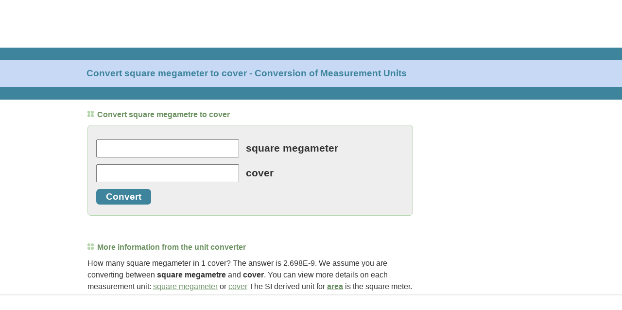

--- FILE ---
content_type: text/html; charset=UTF-8
request_url: https://www.convertunits.com/from/square+megameter/to/cover
body_size: 15706
content:
<!DOCTYPE html>
<html lang="en">
<head><title>Convert square megameter to cover - Conversion of Measurement Units</title>
<meta http-equiv="content-type" content="text/html; charset=utf-8" />
<meta name="HandheldFriendly" content="true" />
<meta name="viewport" content="width=device-width,initial-scale=1,maximum-scale=1" />
<meta name="title" content="Convert square megameter to cover - Conversion of Measurement Units" />
<meta name="description" content="Do a quick conversion: 1 square megameters = 370644922.16457 cover using the online calculator for metric conversions. Check the chart for more details." />
<style>*{-moz-box-sizing:border-box;-webkit-box-sizing:border-box;-ms-box-sizing:border-box;box-sizing:border-box;-webkit-font-smoothing:antialiased;-moz-osx-font-smoothing:grayscale}body{padding:0;margin:0;font-family:"Roboto",Arial,sans-serif;color:#333}.leftcontent{width:0;background:#FFF;border:none;text-align:left}.left_news{position:relative;margin:0;width:0;background:#FFF}#div-gpt-ad-1494035372037-0{width:0;height:0}#div-gpt-ad-1615399057539-0{width:0;height:0}#div-gpt-ad-1494035372037-1{width:0;height:0}#div-gpt-ad-1504043810557-0{width:0;height:0}#div-gpt-ad-1494035372037-2{width:320px;height:50px}#div-gpt-ad-1512521286114-0{width:100%;height:53px;padding-top:5px;background-color:#ECECEC;box-sizing:border-box;position:fixed;z-index:9999;left:0;bottom:0}#div-gpt-ad-1593122338356-0,#div-gpt-ad-1600278100892-0{margin:auto;text-align:center}#EchoTopic{background:#FFF;margin-top:20px;line-height:1.4em}#EchoTopic p{font-size:1em;line-height:1.5em;color:#333;margin:10px}#rightcontent{width:0;height:0;background:#FFF}#rightcontent>div{margin:auto}#leaderboard{height:0;margin:0;padding:0;text-align:left;border:none}#toplead{width:320px;height:50px;margin:auto}.footer{position:relative;margin:50px 20px 200px 20px;text-align:center;line-height:2.4em;color:#7DB26E}a{color:#699065;text-decoration:underline}a:hover{color:#999;text-decoration:none}#footer a{color:#699065;text-decoration:none}#footer a:hover{color:#999;text-decoration:underline}.right_title{font-size:0.8em;font-weight:700;text-decoration:none;color:#3F849D}.title_grn{font-size:0.9em;font-weight:600;color:#6C9261}.title_grn:before{content:'';display:inline-block;width:1px;height:1px;margin-right:7px;border:dotted 6px #B7D7AF}h1,h2{font-size:1em}h1.oneline{margin:10px;font-size:1.2em;color:#3F849D}h1.twolines{margin:10px;font-size:1.05em;color:#3F849D}h2.title_grn{margin:10px;font-size:1em}blockquote{padding:10px 10px 15px;background:#E5ECF7;border-left:2px solid #C7D9F5;font-style:italic;color:#3F849D;letter-spacing:.1em}.tablebox{border:solid 1px #699065}td.letter{width:25px;height:20px;text-align:center}td.letter:hover{background-color:#C7D9F5}.letter:link,.letter:visited,.letter:hover{color:#699065;text-decoration:none}#ftin{padding-left:5px}#ac-lre-player-ph{width:100%}ul.related{list-style:none;margin:0;padding:0;font-size:1.1em}ul.related li{margin:0;padding:10px 30px 10px 12px;border-top:solid 1px #DDD;background-color:#F1F7FF;-webkit-tap-highlight-color:rgba(245,126,8,0.1)}ul.related li:after{position:absolute;right:15px;font-size:1em;color:#CCC;content:"\276f"}ul.related li a{text-decoration:none;font-weight:600}.unitform{font-size:1.3em;border:solid 1px #B7D7AF;border-radius:7px;background-color:#EEEEEE;margin:0 10px 0 10px;padding:0 10px 0 10px}.unitinput{font-size:1.1em;width:98%;padding:3px 7px 3px 7px}.unitbutton{padding:5px 20px 5px 20px;border:none;border-radius:7px;background-color:#3F849D;color:#FFF;font-weight:600;font-size:1em;cursor:pointer;margin-bottom:15px}.heading{background-color:#EEEEEE;border-top:solid 1px #B7D7AF;padding:11px;margin:0}@media only screen and (min-width:748px){#leaderboard{height:90px}#toplead{width:728px;height:90px;position:absolute;left:0px;top:0px}#banner{height:107px;margin-top:8px;margin-bottom:1px;background-color:#C7D9F5;border-top:solid 26px #3F849D;border-bottom:solid 26px #3F849D}h1.oneline{position:absolute;left:10px;margin:0;top:140px}h1.twolines{position:absolute;left:10px;margin:0;top:132px}.title_grn{font-size:1em}h2.title_grn{margin:10px 0 10px 0}#EchoTopic{margin-left:10px;margin-right:10px}#EchoTopic p{margin:10px 0 10px 0}#div-gpt-ad-1494035372037-2{width:728px;height:90px}#div-gpt-ad-1512521286114-0{height:115px;padding-top:10px;padding-left:10px;background-color:#FFF;border-top:solid 3px #EEE}#div-gpt-ad-1593122338356-0,#div-gpt-ad-1600278100892-0{margin-left:0;text-align:left}ul.related li{border:none;background:none;padding:1px 0}ul.related li:after{content:none}ul.related li a{text-decoration:underline;font-weight:400;font-size:0.9em}.unitform{margin:0 10px 0 0}.unitinput{width:auto}.unitbutton{font-size:0.9em}.heading{background:none;border:none;padding:10px 0;color:#699065;font-size:1em}.heading:before{content:'';display:inline-block;width:1px;height:1px;margin-right:7px;border:dotted 6px #B7D7AF}}@media only screen and (min-width:1024px){#rightcontent{width:410px;height:auto;position:absolute;right:10px;top:220px;margin-bottom:150px}#EchoTopic{margin-right:420px !important}#div-gpt-ad-1494035372037-1{width:300px;height:600px}#div-gpt-ad-1504043810557-0{width:300px;height:250px;position:sticky;position:-webkit-sticky;top:10px}}@media only screen and (min-width:1200px){.leftcontent{width:169px;position:absolute;left:0;top:206px}.left_news{padding:10px 0 0;width:160px}#div-gpt-ad-1494035372037-0{width:160px;height:600px}#div-gpt-ad-1615399057539-0{width:160px;height:600px}#EchoTopic{margin-left:180px}h1.oneline,h1.twolines{left:178px}#div-gpt-ad-1512521286114-0{padding-left:180px}}
</style>
<link rel="shortcut icon" href="https://convert.gumlet.io/favicon.ico" type="image/x-icon" />
<link rel="icon" href="https://convert.gumlet.io/favicon.ico" type="image/x-icon" />
<script async src="https://www.googletagmanager.com/gtag/js?id=G-LBGLWHCT1L"></script>
<script>window.dataLayer=window.dataLayer||[];function gtag(){dataLayer.push(arguments);}gtag('js',new Date());gtag('config','G-LBGLWHCT1L');</script>
<script>(function(){'use strict';var g=function(a){var b=0;return function(){return b<a.length?{done:!1,value:a[b++]}:{done:!0}}},l=this||self,m=/^[\w+/_-]+[=]{0,2}$/,p=null,q=function(){},r=function(a){var b=typeof a;if("object"==b)if(a){if(a instanceof Array)return"array";if(a instanceof Object)return b;var c=Object.prototype.toString.call(a);if("[object Window]"==c)return"object";if("[object Array]"==c||"number"==typeof a.length&&"undefined"!=typeof a.splice&&"undefined"!=typeof a.propertyIsEnumerable&&!a.propertyIsEnumerable("splice"))return"array";
if("[object Function]"==c||"undefined"!=typeof a.call&&"undefined"!=typeof a.propertyIsEnumerable&&!a.propertyIsEnumerable("call"))return"function"}else return"null";else if("function"==b&&"undefined"==typeof a.call)return"object";return b},u=function(a,b){function c(){}c.prototype=b.prototype;a.prototype=new c;a.prototype.constructor=a};var v=function(a,b){Object.defineProperty(l,a,{configurable:!1,get:function(){return b},set:q})};var y=function(a,b){this.b=a===w&&b||"";this.a=x},x={},w={};var aa=function(a,b){a.src=b instanceof y&&b.constructor===y&&b.a===x?b.b:"type_error:TrustedResourceUrl";if(null===p)b:{b=l.document;if((b=b.querySelector&&b.querySelector("script[nonce]"))&&(b=b.nonce||b.getAttribute("nonce"))&&m.test(b)){p=b;break b}p=""}b=p;b&&a.setAttribute("nonce",b)};var z=function(){return Math.floor(2147483648*Math.random()).toString(36)+Math.abs(Math.floor(2147483648*Math.random())^+new Date).toString(36)};var A=function(a,b){b=String(b);"application/xhtml+xml"===a.contentType&&(b=b.toLowerCase());return a.createElement(b)},B=function(a){this.a=a||l.document||document};B.prototype.appendChild=function(a,b){a.appendChild(b)};var C=function(a,b,c,d,e,f){try{var k=a.a,h=A(a.a,"SCRIPT");h.async=!0;aa(h,b);k.head.appendChild(h);h.addEventListener("load",function(){e();d&&k.head.removeChild(h)});h.addEventListener("error",function(){0<c?C(a,b,c-1,d,e,f):(d&&k.head.removeChild(h),f())})}catch(n){f()}};var ba=l.atob("aHR0cHM6Ly93d3cuZ3N0YXRpYy5jb20vaW1hZ2VzL2ljb25zL21hdGVyaWFsL3N5c3RlbS8xeC93YXJuaW5nX2FtYmVyXzI0ZHAucG5n"),ca=l.atob("WW91IGFyZSBzZWVpbmcgdGhpcyBtZXNzYWdlIGJlY2F1c2UgYWQgb3Igc2NyaXB0IGJsb2NraW5nIHNvZnR3YXJlIGlzIGludGVyZmVyaW5nIHdpdGggdGhpcyBwYWdlLg=="),da=l.atob("RGlzYWJsZSBhbnkgYWQgb3Igc2NyaXB0IGJsb2NraW5nIHNvZnR3YXJlLCB0aGVuIHJlbG9hZCB0aGlzIHBhZ2Uu"),ea=function(a,b,c){this.b=a;this.f=new B(this.b);this.a=null;this.c=[];this.g=!1;this.i=b;this.h=c},F=function(a){if(a.b.body&&!a.g){var b=
function(){D(a);l.setTimeout(function(){return E(a,3)},50)};C(a.f,a.i,2,!0,function(){l[a.h]||b()},b);a.g=!0}},D=function(a){for(var b=G(1,5),c=0;c<b;c++){var d=H(a);a.b.body.appendChild(d);a.c.push(d)}b=H(a);b.style.bottom="0";b.style.left="0";b.style.position="fixed";b.style.width=G(100,110).toString()+"%";b.style.zIndex=G(2147483544,2147483644).toString();b.style["background-color"]=I(249,259,242,252,219,229);b.style["box-shadow"]="0 0 12px #888";b.style.color=I(0,10,0,10,0,10);b.style.display=
"flex";b.style["justify-content"]="center";b.style["font-family"]="Roboto, Arial";c=H(a);c.style.width=G(80,85).toString()+"%";c.style.maxWidth=G(750,775).toString()+"px";c.style.margin="24px";c.style.display="flex";c.style["align-items"]="flex-start";c.style["justify-content"]="center";d=A(a.f.a,"IMG");d.className=z();d.src=ba;d.style.height="24px";d.style.width="24px";d.style["padding-right"]="16px";var e=H(a),f=H(a);f.style["font-weight"]="bold";f.textContent=ca;var k=H(a);k.textContent=da;J(a,
e,f);J(a,e,k);J(a,c,d);J(a,c,e);J(a,b,c);a.a=b;a.b.body.appendChild(a.a);b=G(1,5);for(c=0;c<b;c++)d=H(a),a.b.body.appendChild(d),a.c.push(d)},J=function(a,b,c){for(var d=G(1,5),e=0;e<d;e++){var f=H(a);b.appendChild(f)}b.appendChild(c);c=G(1,5);for(d=0;d<c;d++)e=H(a),b.appendChild(e)},G=function(a,b){return Math.floor(a+Math.random()*(b-a))},I=function(a,b,c,d,e,f){return"rgb("+G(Math.max(a,0),Math.min(b,255)).toString()+","+G(Math.max(c,0),Math.min(d,255)).toString()+","+G(Math.max(e,0),Math.min(f,
255)).toString()+")"},H=function(a){a=A(a.f.a,"DIV");a.className=z();return a},E=function(a,b){0>=b||null!=a.a&&0!=a.a.offsetHeight&&0!=a.a.offsetWidth||(fa(a),D(a),l.setTimeout(function(){return E(a,b-1)},50))},fa=function(a){var b=a.c;var c="undefined"!=typeof Symbol&&Symbol.iterator&&b[Symbol.iterator];b=c?c.call(b):{next:g(b)};for(c=b.next();!c.done;c=b.next())(c=c.value)&&c.parentNode&&c.parentNode.removeChild(c);a.c=[];(b=a.a)&&b.parentNode&&b.parentNode.removeChild(b);a.a=null};var ia=function(a,b,c,d,e){var f=ha(c),k=function(n){n.appendChild(f);l.setTimeout(function(){f?(0!==f.offsetHeight&&0!==f.offsetWidth?b():a(),f.parentNode&&f.parentNode.removeChild(f)):a()},d)},h=function(n){document.body?k(document.body):0<n?l.setTimeout(function(){h(n-1)},e):b()};h(3)},ha=function(a){var b=document.createElement("div");b.className=a;b.style.width="1px";b.style.height="1px";b.style.position="absolute";b.style.left="-10000px";b.style.top="-10000px";b.style.zIndex="-10000";return b};var K={},L=null;var M=function(){},N="function"==typeof Uint8Array,O=function(a,b){a.b=null;b||(b=[]);a.j=void 0;a.f=-1;a.a=b;a:{if(b=a.a.length){--b;var c=a.a[b];if(!(null===c||"object"!=typeof c||Array.isArray(c)||N&&c instanceof Uint8Array)){a.g=b-a.f;a.c=c;break a}}a.g=Number.MAX_VALUE}a.i={}},P=[],Q=function(a,b){if(b<a.g){b+=a.f;var c=a.a[b];return c===P?a.a[b]=[]:c}if(a.c)return c=a.c[b],c===P?a.c[b]=[]:c},R=function(a,b,c){a.b||(a.b={});if(!a.b[c]){var d=Q(a,c);d&&(a.b[c]=new b(d))}return a.b[c]};
M.prototype.h=N?function(){var a=Uint8Array.prototype.toJSON;Uint8Array.prototype.toJSON=function(){var b;void 0===b&&(b=0);if(!L){L={};for(var c="ABCDEFGHIJKLMNOPQRSTUVWXYZabcdefghijklmnopqrstuvwxyz0123456789".split(""),d=["+/=","+/","-_=","-_.","-_"],e=0;5>e;e++){var f=c.concat(d[e].split(""));K[e]=f;for(var k=0;k<f.length;k++){var h=f[k];void 0===L[h]&&(L[h]=k)}}}b=K[b];c=[];for(d=0;d<this.length;d+=3){var n=this[d],t=(e=d+1<this.length)?this[d+1]:0;h=(f=d+2<this.length)?this[d+2]:0;k=n>>2;n=(n&
3)<<4|t>>4;t=(t&15)<<2|h>>6;h&=63;f||(h=64,e||(t=64));c.push(b[k],b[n],b[t]||"",b[h]||"")}return c.join("")};try{return JSON.stringify(this.a&&this.a,S)}finally{Uint8Array.prototype.toJSON=a}}:function(){return JSON.stringify(this.a&&this.a,S)};var S=function(a,b){return"number"!==typeof b||!isNaN(b)&&Infinity!==b&&-Infinity!==b?b:String(b)};M.prototype.toString=function(){return this.a.toString()};var T=function(a){O(this,a)};u(T,M);var U=function(a){O(this,a)};u(U,M);var ja=function(a,b){this.c=new B(a);var c=R(b,T,5);c=new y(w,Q(c,4)||"");this.b=new ea(a,c,Q(b,4));this.a=b},ka=function(a,b,c,d){b=new T(b?JSON.parse(b):null);b=new y(w,Q(b,4)||"");C(a.c,b,3,!1,c,function(){ia(function(){F(a.b);d(!1)},function(){d(!0)},Q(a.a,2),Q(a.a,3),Q(a.a,1))})};var la=function(a,b){V(a,"internal_api_load_with_sb",function(c,d,e){ka(b,c,d,e)});V(a,"internal_api_sb",function(){F(b.b)})},V=function(a,b,c){a=l.btoa(a+b);v(a,c)},W=function(a,b,c){for(var d=[],e=2;e<arguments.length;++e)d[e-2]=arguments[e];e=l.btoa(a+b);e=l[e];if("function"==r(e))e.apply(null,d);else throw Error("API not exported.");};var X=function(a){O(this,a)};u(X,M);var Y=function(a){this.h=window;this.a=a;this.b=Q(this.a,1);this.f=R(this.a,T,2);this.g=R(this.a,U,3);this.c=!1};Y.prototype.start=function(){ma();var a=new ja(this.h.document,this.g);la(this.b,a);na(this)};
var ma=function(){var a=function(){if(!l.frames.googlefcPresent)if(document.body){var b=document.createElement("iframe");b.style.display="none";b.style.width="0px";b.style.height="0px";b.style.border="none";b.style.zIndex="-1000";b.style.left="-1000px";b.style.top="-1000px";b.name="googlefcPresent";document.body.appendChild(b)}else l.setTimeout(a,5)};a()},na=function(a){var b=Date.now();W(a.b,"internal_api_load_with_sb",a.f.h(),function(){var c;var d=a.b,e=l[l.btoa(d+"loader_js")];if(e){e=l.atob(e);
e=parseInt(e,10);d=l.btoa(d+"loader_js").split(".");var f=l;d[0]in f||"undefined"==typeof f.execScript||f.execScript("var "+d[0]);for(;d.length&&(c=d.shift());)d.length?f[c]&&f[c]!==Object.prototype[c]?f=f[c]:f=f[c]={}:f[c]=null;c=Math.abs(b-e);c=1728E5>c?0:c}else c=-1;0!=c&&(W(a.b,"internal_api_sb"),Z(a,Q(a.a,6)))},function(c){Z(a,c?Q(a.a,4):Q(a.a,5))})},Z=function(a,b){a.c||(a.c=!0,a=new l.XMLHttpRequest,a.open("GET",b,!0),a.send())};(function(a,b){l[a]=function(c){for(var d=[],e=0;e<arguments.length;++e)d[e-0]=arguments[e];l[a]=q;b.apply(null,d)}})("__d3lUW8vwsKlB__",function(a){"function"==typeof window.atob&&(a=window.atob(a),a=new X(a?JSON.parse(a):null),(new Y(a)).start())});}).call(this);
window.__d3lUW8vwsKlB__("[base64]");</script>
<script>(function(){var gads=document.createElement('script');gads.async=true;gads.type='text/javascript';var useSSL='https:'==document.location.protocol;gads.src=(useSSL?'https:':'http:')+'//securepubads.g.doubleclick.net/tag/js/gpt.js';var node=document.getElementsByTagName('script')[0];node.parentNode.insertBefore(gads,node);})();</script>
<script async src="/inc/prebid10.7.0.js"></script>
<script>(function(d){var e=d.createElement('script');e.src=d.location.protocol+'//tag.wknd.ai/5381/i.js';e.async=true;d.getElementsByTagName("head")[0].appendChild(e);}(document));</script>
<script>
var ENABLE_BID_CACHING = true;
var ENABLE_TAB_AWARE_TIMER = true;

var ENABLE_LAZY_LOADING = true;
var LAZY_MARGIN_PX = 5;

var BID_CACHE_TIMEOUT = 240000;
var bidCache = {};

function cacheBids(adUnitCode, bids) {
  if (!ENABLE_BID_CACHING) return;
  bidCache[adUnitCode] = {
    bids: bids,
    timestamp: Date.now(),
    expiry: Date.now() + BID_CACHE_TIMEOUT
  };
}

function getOptimalBids(adUnitCode, freshBids) {
  if (!ENABLE_BID_CACHING) {
    return {winningBids: freshBids, usedBidders: []};
  }
  
  var cached = bidCache[adUnitCode];
  if (!cached || Date.now() > cached.expiry) {
    delete bidCache[adUnitCode];
    return {winningBids: freshBids, usedBidders: []};
  }
  
  var bidderMap = {};
  var usedBidders = [];
  var stats = {fresh: 0, cached: 0};
  
  if (freshBids && freshBids.length) {
    freshBids.forEach(function(bid) {
      var bidder = bid.bidder || bid.bidderCode;
      if (bidder && bid.cpm > 0) {
        bidderMap[bidder] = {bid: bid, cpm: parseFloat(bid.cpm), source: 'fresh'};
      }
    });
  }
  
  if (cached.bids && cached.bids.length) {
    cached.bids.forEach(function(bid) {
      var bidder = bid.bidder || bid.bidderCode;
      if (bidder && bid.cpm > 0) {
        var cachedCpm = parseFloat(bid.cpm);
        if (!bidderMap[bidder] || cachedCpm > bidderMap[bidder].cpm) {
          bidderMap[bidder] = {bid: bid, cpm: cachedCpm, source: 'cached'};
          usedBidders.push(bidder);
        }
      }
    });
  }
  
  var winningBids = [];
  for (var bidder in bidderMap) {
    winningBids.push(bidderMap[bidder].bid);
    stats[bidderMap[bidder].source]++;
  }
  
  if (window.console && stats.cached > 0) {
    console.log('Revenue Optimization [' + adUnitCode + ']: ' + stats.fresh + ' fresh, ' + stats.cached + ' cached wins (discarded after use)');
  }
  
  return {winningBids: winningBids, usedBidders: usedBidders};
}
</script>
<script>var PREBID_TIMEOUT=2000;var FAILSAFE_TIMEOUT=3000;var adUnits=[{code:'div-gpt-ad-1494035372037-0',mediaTypes:{banner:{sizes:[160,600]}},bids:[{bidder:'appnexus',params:{placementId:'11483892'}},{bidder:'rubicon',params:{accountId:'16718',siteId:'143774',zoneId:'670522'}},{bidder:'ix',params:{siteId:'216834',size:[160,600]}},{bidder:'conversant',params:{site_id:'117825',secure:'1'}},{bidder:'sovrn',params:{tagid:'638832'}},{bidder:'pubmatic',params:{publisherId:'166931',adSlot:'7078085'}}]}
,{code:'div-gpt-ad-1615399057539-0',mediaTypes:{banner:{sizes:[160,600]}},bids:[{bidder:'appnexus',params:{placementId:'21184275'}},{bidder:'rubicon',params:{accountId:'16718',siteId:'143774',zoneId:'670522'}},{bidder:'ix',params:{siteId:'216834',size:[160,600]}},{bidder:'conversant',params:{site_id:'117825',secure:'1'}},{bidder:'sovrn',params:{tagid:'866824'}},{bidder:'pubmatic',params:{publisherId:'166931',adSlot:'7078085'}}]}
,{code:'div-gpt-ad-1494035372037-1',mediaTypes:{banner:{sizes:[[300,600],[160,600]]}},bids:[{bidder:'appnexus',params:{placementId:'11483894'}},{bidder:'rubicon',params:{accountId:'16718',siteId:'143774',zoneId:'670524'}},{bidder:'ix',params:{siteId:'216836',size:[300,600]}},{bidder:'conversant',params:{site_id:'117825',secure:'1'}},{bidder:'sovrn',params:{tagid:'638834'}},{bidder:'pubmatic',params:{publisherId:'166931',adSlot:'7078085'}}]}
,{code:'div-gpt-ad-1504043810557-0',mediaTypes:{banner:{sizes:[300,250]}},bids:[{bidder:'appnexus',params:{placementId:'11979690'}},{bidder:'rubicon',params:{accountId:'16718',siteId:'143774',zoneId:'670518'}},{bidder:'ix',params:{siteId:'216835',size:[300,250]}},{bidder:'conversant',params:{site_id:'117825',secure:'1'}},{bidder:'sovrn',params:{tagid:'638833'}},{bidder:'pubmatic',params:{publisherId:'166931',adSlot:'7078085'}}]}
,{code:'div-gpt-ad-1593122338356-0',mediaTypes:{banner:{sizes:[[300,250],[550,310],[320,50]]}},bids:[{bidder:'appnexus',params:{placementId:'19588389'}},{bidder:'rubicon',params:{accountId:'16718',siteId:'143774',zoneId:'670518'}},{bidder:'ix',params:{siteId:'216835',size:[[300,250],[320,50]]}},{bidder:'conversant',params:{site_id:'117825',secure:'1'}},{bidder:'sovrn',params:{tagid:'760563'}},{bidder:'pubmatic',params:{publisherId:'166931',adSlot:'7078085'}}]}
,{code:'div-gpt-ad-1600278100892-0',mediaTypes:{banner:{sizes:[[300,250],[550,310],[320,50]]}},bids:[{bidder:'appnexus',params:{placementId:'19588390'}},{bidder:'rubicon',params:{accountId:'16718',siteId:'143774',zoneId:'670518'}},{bidder:'ix',params:{siteId:'216835',size:[[300,250],[320,50]]}},{bidder:'conversant',params:{site_id:'117825',secure:'1'}},{bidder:'sovrn',params:{tagid:'772548'}},{bidder:'pubmatic',params:{publisherId:'166931',adSlot:'7078085'}}]}
,{code:'div-gpt-ad-1494035372037-2',mediaTypes:{banner:{sizeConfig:[{minViewPort:[0,0],sizes:[320,50]},{minViewPort:[728,0],sizes:[[728,90],[320,50]]}]}},bids:[{bidder:'appnexus',params:{placementId:'11483895'}},{bidder:'rubicon',params:{accountId:'16718',siteId:'143774',zoneId:'670520'}},{bidder:'ix',params:{siteId:'216837',size:[[728,90],[320,50]]}},{bidder:'conversant',params:{site_id:'117825',secure:'1'}},{bidder:'sovrn',params:{tagid:'638835'}},{bidder:'pubmatic',params:{publisherId:'166931',adSlot:'7078085'}}]}
,{code:'div-gpt-ad-1512521286114-0',mediaTypes:{banner:{sizeConfig:[{minViewPort:[0,0],sizes:[320,50]},{minViewPort:[728,0],sizes:[[728,90],[320,50]]}]}},bids:[{bidder:'appnexus',params:{placementId:'12535328'}},{bidder:'rubicon',params:{accountId:'16718',siteId:'143774',zoneId:'791296'}},{bidder:'ix',params:{siteId:'241870',size:[[728,90],[320,50]]}},{bidder:'conversant',params:{site_id:'117825',secure:'1'}},{bidder:'sovrn',params:{tagid:'638836'}},{bidder:'pubmatic',params:{publisherId:'166931',adSlot:'7078085'}}]}
];
var pbjs=pbjs||{};pbjs.que=pbjs.que||[];pbjs.que.push(function(){pbjs.addAdUnits(adUnits);pbjs.setConfig({userSync:{filterSettings:{iframe:{bidders:['*'],filter:'include'}}},priceGranularity:"high"},{consentManagement:{gdpr:{cmpApi:'iab',timeout: 8000,defaultGdprScope:true}}});});var googletag=googletag||{};googletag.cmd=googletag.cmd||[];var slot728x90_Header,slot300x250_Desktop,slot160x600,slot160x600btf,slot728x90_Anchor,slot300x600_Desktop,slotflex1,slotflex2;googletag.cmd.push(function(){googletag.pubads().disableInitialLoad();});googletag.cmd.push(function(){var mappingslot160x600=googletag.sizeMapping().addSize([1200,150],[160,600]).addSize([0,0],[]).build();
var mappingslot160x600btf=googletag.sizeMapping().addSize([1200,150],[160,600]).addSize([0,0],[]).build();
var mappingslot300x600=googletag.sizeMapping().addSize([1024,150],[[300,600],[300,250]]).addSize([0,0],[]).build();
var mappingslot300x250=googletag.sizeMapping().addSize([1200,150],[[300,250]]).addSize([0,0],[]).build();
var mappingslotflex1=googletag.sizeMapping().addSize([1024,150],[[300,250],[550,310],[320,50]]).addSize([0,0],[[300,250],[320,50]]).build();
var mappingslotflex2=googletag.sizeMapping().addSize([1024,150],[[300,250],[550,310],[320,50]]).addSize([0,0],[[300,250],[320,50]]).build();
var mappingslot728x90_Header=googletag.sizeMapping().addSize([728,150],[728,90]).addSize([0,0],[320,50]).build();
var mappingslot728x90_Anchor=googletag.sizeMapping().addSize([728,150],[728,90]).addSize([0,0],[320,50]).build();
slot160x600=googletag.defineSlot('/1114491/ConvertUnits_Desktop_160x600',[160,600],'div-gpt-ad-1494035372037-0').defineSizeMapping(mappingslot160x600).addService(googletag.pubads());
slot160x600btf=googletag.defineSlot('/1114491/ConvertUnits_Desktop_160x600_BTF',[160,600],'div-gpt-ad-1615399057539-0').defineSizeMapping(mappingslot160x600btf).addService(googletag.pubads());
slot300x600_Desktop=googletag.defineSlot('/1114491/ConvertUnits_Desktop_300x600',[[300,600],[300,250]],'div-gpt-ad-1494035372037-1').defineSizeMapping(mappingslot300x600).addService(googletag.pubads());
slot300x250_Desktop=googletag.defineSlot('/1114491/ConvertUnits_Desktop_300x250',[[300,250],[320,50]],'div-gpt-ad-1504043810557-0').defineSizeMapping(mappingslot300x250).addService(googletag.pubads());
slotflex1=googletag.defineSlot('/1114491/ConvertUnits_Desktop_Flex_1',[[300,250],[550,310],[320,50]],'div-gpt-ad-1593122338356-0').defineSizeMapping(mappingslotflex1).addService(googletag.pubads());
slotflex2=googletag.defineSlot('/1114491/Convertunits_Desktop_Flex_2',[[300,250],[550,310],[320,50]],'div-gpt-ad-1600278100892-0').defineSizeMapping(mappingslotflex2).addService(googletag.pubads());
slot728x90_Header=googletag.defineSlot('/1114491/ConvertUnits_Desktop_728x90',[[728,90],[320,50]],'div-gpt-ad-1494035372037-2').defineSizeMapping(mappingslot728x90_Header).addService(googletag.pubads());
slot728x90_Anchor=googletag.defineSlot('/1114491/ConvertUnits_Desktop_728x90_Anchor',[[728,90],[320,50]],'div-gpt-ad-1512521286114-0').defineSizeMapping(mappingslot728x90_Anchor).addService(googletag.pubads());
pbjs.que.push(function() {
  pbjs.setTargetingForGPTAsync();
  googletag.pubads().enableSingleRequest();
  googletag.enableServices();
});

mapSlotsByDiv();
setupLazyLoading();
});

var SLOT_BY_DIV = {};
var lazyReady = {};
var lazyDivs = [];
var LAZY_OBSERVER = null;

function isDesktop() { return window.innerWidth >= 1024; }

function mapSlotsByDiv() {
  // Map GPT slots by their div IDs
  SLOT_BY_DIV['div-gpt-ad-1494035372037-0'] = slot160x600;
  SLOT_BY_DIV['div-gpt-ad-1615399057539-0'] = slot160x600btf;     // Desktop lazy: 160x600 BTF (22315939610)
  SLOT_BY_DIV['div-gpt-ad-1504043810557-0'] = slot300x250_Desktop; // Desktop lazy: 300x250 (21616777066)
  SLOT_BY_DIV['div-gpt-ad-1593122338356-0'] = slotflex1;           // Desktop+Mobile lazy: Flex_1 (22047832544)
  SLOT_BY_DIV['div-gpt-ad-1600278100892-0'] = slotflex2;           // Mobile lazy: Flex_2 (22047833273)
  SLOT_BY_DIV['div-gpt-ad-1494035372037-1'] = slot300x600_Desktop;
  SLOT_BY_DIV['div-gpt-ad-1494035372037-2'] = slot728x90_Header;
  SLOT_BY_DIV['div-gpt-ad-1512521286114-0'] = slot728x90_Anchor;
}

function setupLazyLoading() {
  if (!ENABLE_LAZY_LOADING) return;

  // Default: ready unless explicitly marked lazy
  Object.keys(SLOT_BY_DIV).forEach(function(id){ lazyReady[id] = true; });

  // Desktop: lazy BTF 160x600, 300x250, Flex_1
  // Mobile:  lazy Flex_1 and Flex_2
  lazyDivs = isDesktop()
    ? ['div-gpt-ad-1615399057539-0','div-gpt-ad-1504043810557-0','div-gpt-ad-1593122338356-0']
    : ['div-gpt-ad-1593122338356-0','div-gpt-ad-1600278100892-0'];

  lazyDivs.forEach(function(id){ lazyReady[id] = false; });

  if ('IntersectionObserver' in window) {
    LAZY_OBSERVER = new IntersectionObserver(function(entries){
      entries.forEach(function(entry){
        if (entry.isIntersecting) {
          var id = entry.target.id;
          if (lazyReady[id] === false) {
            lazyReady[id] = true;
            pbjs.setTargetingForGPTAsync();
            var slot = SLOT_BY_DIV[id];
            if (slot) refreshVisibleSlots([slot]);
          }
          LAZY_OBSERVER.unobserve(entry.target);
        }
      });
    }, { root: null, rootMargin: LAZY_MARGIN_PX + 'px 0px', threshold: 0 });

    lazyDivs.forEach(function(id){
      var el = document.getElementById(id);
      if (el) LAZY_OBSERVER.observe(el);
    });
  } else {
    // Fallback: load immediately if IO is unavailable
    lazyDivs.forEach(function(id){ lazyReady[id] = true; });
  }
}

function refreshVisibleSlots(explicitSlots) {
  // Default to all defined slots
  var defaults = [
    slot728x90_Header, slot300x250_Desktop, slot160x600, slot160x600btf,
    slot728x90_Anchor, slot300x600_Desktop, slotflex1, slotflex2
  ].filter(Boolean);

  var slots = (explicitSlots && explicitSlots.length) ? explicitSlots : defaults;

  if (ENABLE_LAZY_LOADING) {
    slots = slots.filter(function(s){
      var id = s.getSlotElementId && s.getSlotElementId();
      return id ? (lazyReady[id] !== false) : true;
    });
  }

  if (slots.length) googletag.pubads().refresh(slots);
}

function executeInitialAuction() {
  googletag.cmd.push(function() {
    googletag.pubads().disableInitialLoad();
  });

  pbjs.que.push(function() {
    pbjs.requestBids({
      adUnits: adUnits,
      bidsBackHandler: function() {
        if (ENABLE_BID_CACHING) {
          adUnits.forEach(function(adUnit) {
            var bids = pbjs.getBidResponses(adUnit.code);
            if (bids && bids.bids && bids.bids.length > 0) {
              cacheBids(adUnit.code, bids.bids);
            }
          });
        }
        
        pbjs.setTargetingForGPTAsync();
        googletag.cmd.push(function() {
          refreshVisibleSlots();
        });
      },
      timeout: PREBID_TIMEOUT
    });
  });

  setTimeout(function() {
    googletag.cmd.push(function() {
      pbjs.setTargetingForGPTAsync();
      refreshVisibleSlots();
    });
  }, FAILSAFE_TIMEOUT);
}

googletag.cmd.push(executeInitialAuction);
startRefreshTimer();

function refreshBid(){
  pbjs.que.push(function(){
    pbjs.requestBids({
      timeout: PREBID_TIMEOUT,
      adUnits: adUnits,
      bidsBackHandler: function(){
        if (ENABLE_BID_CACHING) {
          adUnits.forEach(function(adUnit) {
            var freshBids = pbjs.getBidResponses(adUnit.code);
            if (freshBids && freshBids.bids) {
              var result = getOptimalBids(adUnit.code, freshBids.bids);
              var optimalBids = result.winningBids;
              var usedBidders = result.usedBidders;
              
              var freshBidsToCache = freshBids.bids.filter(function(bid) {
                var bidder = bid.bidder || bid.bidderCode;
                return usedBidders.indexOf(bidder) === -1;
              });
              
              if (bidCache[adUnit.code] && usedBidders.length > 0) {
                var remainingCachedBids = bidCache[adUnit.code].bids.filter(function(bid) {
                  var bidder = bid.bidder || bid.bidderCode;
                  return usedBidders.indexOf(bidder) === -1;
                });
                
                var allRemainingBids = remainingCachedBids.concat(freshBidsToCache);
                if (allRemainingBids.length > 0) {
                  cacheBids(adUnit.code, allRemainingBids);
                } else {
                  delete bidCache[adUnit.code];
                }
              } else {
                cacheBids(adUnit.code, freshBidsToCache);
              }
            }
          });
        }
        
        pbjs.setTargetingForGPTAsync();
        refreshVisibleSlots([slot728x90_Header,slot300x250_Desktop,slot160x600,slot160x600btf,slot728x90_Anchor,slot300x600_Desktop,slotflex1,slotflex2]);
      }
    });
  });
}

var refreshTimer;

function startRefreshTimer() {
  if (refreshTimer) return;
  refreshTimer = setInterval(function(){
    refreshBid();
  }, 30000);
}

function stopRefreshTimer() {
  if (refreshTimer) {
    clearInterval(refreshTimer);
    refreshTimer = null;
  }
}

if (ENABLE_TAB_AWARE_TIMER) {
  document.addEventListener('visibilitychange', function() {
    if (document.hidden) {
      stopRefreshTimer();
    } else {
      startRefreshTimer();
    }
  });
}

var anchorH,anchorPL;
const { fetch: originalFetch } = window;
const watchdogUrls = [
  'https://securepubads.g.doubleclick.net/gampad/ads?gdfp',
  'https://securepubads.g.doubleclick.net/gampad/ads?pvsid',
  'https://pagead2.googlesyndication.com/gampad/ads?pvsid'
];
const ignoreUnits = [
  '/1114491/ConvertUnits_Interstitial'
];
const isEmptyPos  = 8;
const isEmptyVal  = 1;

const processResponse = (responseText) => {
  var lines = responseText.split(/\r?\n/);
  var line;

  for (var i = 0; i < lines.length; i++) {
    try {
      line = JSON.parse(lines[i]);
    } catch (e) {
      continue;
    }

    if (!line || typeof line !== 'object') {
      continue;
    }

    for (var prop in line) {
      if (Object.prototype.hasOwnProperty.call(line, prop) && prop.toLowerCase().indexOf('/1114491/convertunits') === 0 && !ignoreUnits.includes(prop)) {
        var adValues = (line[prop] + '').split(',');
	if (prop === '/1114491/ConvertUnits_Desktop_728x90_Anchor') {
	  if (window.innerWidth < 748) {
	    anchorH = 60;
	  } else {
	    anchorH = 115;
	  }
	  if (window.innerWidth < 1200) {
	    anchorPL = Math.round((window.innerWidth - parseInt(adValues[6]))/2);
	  } else {
	    anchorPL = 180;
	  }
	  if (document.getElementById("div-gpt-ad-1512521286114-0")) {
	    document.getElementById("div-gpt-ad-1512521286114-0").style.height = anchorH + "px";
	    document.getElementById("div-gpt-ad-1512521286114-0").style.paddingLeft = anchorPL + "px";
	    document.getElementById("div-gpt-ad-1512521286114-0").style.opacity = 1;
	  }
	}
	var isEmpty = (adValues.length >= isEmptyPos) ? (adValues[isEmptyPos-1] == isEmptyVal) : false;
	if (isEmpty) {
	  stopRefreshTimer();
          break;
        }
      }
    }
  }
};

XMLHttpRequest = class extends XMLHttpRequest {
  send(args) {
    this._onreadystatechange = this.onreadystatechange;
    this.onreadystatechange = () => {
      if (watchdogUrls.some(u => this.responseURL.indexOf(u) === 0) && this.readyState === 4) {
        if (this.responseType === '' || this.responseType == 'text') {
          processResponse(this.responseText);
        }
      }
      if (typeof this._onreadystatechange === 'function') {
        this._onreadystatechange();
      }
    };
    super.send(args);
  };
};

window.fetch = async (...args) => {
  let [resource, config] = args;
  let response = await originalFetch(resource, config);
  if (watchdogUrls.some(u => response.url.indexOf(u) === 0)) {
    processResponse(await response.clone().text());
  }
  return response;
};
</script>
<script>
(function () {
  if (window.__INTERSTITIAL_ONESHOT_DONE__) return;
  window.__INTERSTITIAL_ONESHOT_DONE__ = true;

  var UNIT = '/1114491/ConvertUnits_Interstitial';
  window.googletag = window.googletag || { cmd: [] };

  // Request once, only after GPT is enabled
  function requestOnce() {
    googletag.cmd.push(function () {
      // If GAM unit is "Web interstitial": keep the enum. If generic OOP: use defineOutOfPageSlot(UNIT) with no enum.
      var slot = googletag.defineOutOfPageSlot(UNIT, googletag.enums.OutOfPageFormat.INTERSTITIAL);
      if (!slot) { console.warn('[GPT] OOP interstitial slot not created.'); return; }

      slot.addService(googletag.pubads());
      googletag.display(slot);              // register
      googletag.pubads().refresh([slot]);   // one-shot request (disableInitialLoad() is on)
      console.log('[INT] Interstitial requested (pubadsReady).');
    });
  }

  // Fire only after enableServices(); if not yet ready, poll briefly
  function arm() {
    googletag.cmd.push(function () {
      if (googletag.pubadsReady) {
        // small defer to ensure in-page slots can start first (prevents “blocking”)
        setTimeout(requestOnce, 100);
      } else {
        setTimeout(arm, 50);
      }
    });
  }

  arm();
})();
</script>
</head><body>
<div id="leaderboard"></div>
<div id="banner"><h1 class="oneline">Convert square megameter to cover - Conversion of Measurement Units</h1></div>
<div id="toplead"><div id='div-gpt-ad-1494035372037-2'><script>googletag.cmd.push(function(){googletag.display('div-gpt-ad-1494035372037-2')})</script></div>
</div>
<div id="EchoTopic">
<!-- google_ad_section_start -->
<script type="text/javascript">
   function forward() {
      with (document.convert) {
	 unit1.value = unit1.value.toString().replace(/[^\d\.eE-]/g,'');
	 if (unit1.value*370644922.16457 != 0) {
	    unit2.value = unit1.value*370644922.16457;
	 }
      }
   }
   function backward() {
      with (document.convert) {
	 unit2.value = unit2.value.toString().replace(/[^\d\.eE-]/g,'');
	 if (unit2.value/370644922.16457 != 0) {
	    unit1.value = unit2.value/370644922.16457;
	 }
      }
   }
</script>
<h2 class="title_grn">Convert square megametre to cover</h2>
<noscript><p><font color="red">Please enable Javascript to use the unit converter.<br />Note you can turn off most ads here:<br />
<a href="https://www.convertunits.com/contact/remove-some-ads.php">https://www.convertunits.com/contact/remove-some-ads.php</a></font></p></noscript>
<form name="convert" class="unitform">
<br />
<table border="0" cellpadding="7" cellspacing="0">
<tr><td><input type="number" step="0.1" name="unit1" class="unitinput" onchange="forward()" value=""></td><td><strong>square megameter</strong></td></tr>
<tr><td><input type="number" step="0.1" name="unit2" class="unitinput" onchange="backward()" value=""></td><td><strong>cover</strong></td></tr>
<tr><td><input type="button" value="Convert" class="unitbutton" onclick="forward()"></td></tr></table>
</form>
<br />
<div><div id="ac-lre-player-ph"><div id="ac-lre-player"></div></div><script id="lre-player-widget" src="https://player.anyclip.com/anyclip-widget/lre-widget/prod/v1/src/lre.js" pubname="travelmathcom" widgetname="0011r00002PW1kN_1090"></script></div><br />
<h2 class="title_grn">More information from the unit converter</h2>
<p>How many square megameter in 1 cover?
The answer is 2.698E-9.
We assume you are converting between <strong>square megametre</strong> and <strong>cover</strong>.
You can view more details on each measurement unit:
<a href="/info/square+megameter">square megameter</a> or
<a href="/info/cover">cover</a>
The SI derived unit for <a href="/type/area"><strong>area</strong></a> is the square meter.
1 square meter is equal to 1.0E-12 square megameter, or 0.00037064492216457 cover.
Note that rounding errors may occur, so always check the results.
Use this page to learn how to convert between square megameters and cover.
Type in your own numbers in the form to convert the units!
</p>
<br /><div id='div-gpt-ad-1593122338356-0'><script>googletag.cmd.push(function(){googletag.display('div-gpt-ad-1593122338356-0');});</script></div>
<br />
<h2 class="title_grn">Quick conversion chart of square megameter to cover</h2>
<p>1 square megameter to cover = 370644922.16457 cover</p>
<p>2 square megameter to cover = 741289844.32913 cover</p>
<p>3 square megameter to cover = 1111934766.4937 cover</p>
<p>4 square megameter to cover = 1482579688.6583 cover</p>
<p>5 square megameter to cover = 1853224610.8228 cover</p>
<p>6 square megameter to cover = 2223869532.9874 cover</p>
<p>7 square megameter to cover = 2594514455.152 cover</p>
<p>8 square megameter to cover = 2965159377.3165 cover</p>
<p>9 square megameter to cover = 3335804299.4811 cover</p>
<p>10 square megameter to cover = 3706449221.6457 cover</p>
<br />
<h2 class="title_grn">Want other units?</h2>
<p>You can do the reverse unit conversion from
<a href="/from/cover/to/square+megameter">cover to square megameter</a>, or enter any two units below:</p>
<form name="newunits" method="get" class="unitform" action="/redirect.php" onSubmit="if(this.u1.value.match(/[a-z']/i)&&this.u2.value.match(/[a-z']/i)){location='/from/'+urlencode(this.u1.value)+'/to/'+urlencode(this.u2.value);}else{alert('Please enter a unit name, not just a number.');}return false;">
<h2 class="title_grn">Enter two units to convert</h2>
<table border="0" cellpadding="7" cellspacing="0">
<tr><td align="right"><strong>From:</strong></td>
<td><input type="text" name="u1" size="17" maxlength="100" autocapitalize="off" autocorrect="off" class="unitinput" onchange="checknumber(1,'square megameter')"></td></tr>
<tr><td align="right"><strong>To:</strong></td>
<td><input type="text" name="u2" size="17" maxlength="100" autocapitalize="off" autocorrect="off" class="unitinput" onchange="checknumber(2,'cover')"></td></tr>
<tr><td>&nbsp;</td>
<td><input type="submit" value="Convert" class="unitbutton" onClick="if(this.form.u1.value.match(/[a-z']/i)&&this.form.u2.value.match(/[a-z']/i)){location='/from/'+urlencode(this.form.u1.value)+'/to/'+urlencode(this.form.u2.value);}else{alert('Please enter a unit name.');}return false;"></td></tr></table></form>
<br />
<br /><div id='div-gpt-ad-1600278100892-0'><script>googletag.cmd.push(function(){googletag.display('div-gpt-ad-1600278100892-0');});</script></div>

<br /><h2 class="heading">Common area conversions</h2>
<ul class="related">
<li onclick="location.href='/from/square+megameter/to/kattha'"><a href="/from/square+megameter/to/kattha">square megameter to kattha</a></li>
<li onclick="location.href='/from/square+megameter/to/bunder'"><a href="/from/square+megameter/to/bunder">square megameter to bunder</a></li>
<li onclick="location.href='/from/square+megameter/to/dessiatina'"><a href="/from/square+megameter/to/dessiatina">square megameter to dessiatina</a></li>
<li onclick="location.href='/from/square+megameter/to/square+tenthmeter'"><a href="/from/square+megameter/to/square+tenthmeter">square megameter to square tenthmeter</a></li>
<li onclick="location.href='/from/square+megameter/to/manzana'"><a href="/from/square+megameter/to/manzana">square megameter to manzana</a></li>
<li onclick="location.href='/from/square+megameter/to/barn'"><a href="/from/square+megameter/to/barn">square megameter to barn</a></li>
<li onclick="location.href='/from/square+megameter/to/acre'"><a href="/from/square+megameter/to/acre">square megameter to acre</a></li>
<li onclick="location.href='/from/square+megameter/to/square+fathom'"><a href="/from/square+megameter/to/square+fathom">square megameter to square fathom</a></li>
<li onclick="location.href='/from/square+megameter/to/square+zeptometer'"><a href="/from/square+megameter/to/square+zeptometer">square megameter to square zeptometer</a></li>
<li onclick="location.href='/from/square+megameter/to/square+centimeter'"><a href="/from/square+megameter/to/square+centimeter">square megameter to square centimeter</a></li>
</ul>




<br /><h2 class="title_grn">Metric conversions and more</h2>
<p><strong>ConvertUnits.com</strong> provides an online conversion calculator for all types of measurement units. You can find metric conversion tables for SI units, as well as English units, currency, and other data. Type in unit symbols, abbreviations, or full names for units of length, area, mass, pressure, and other types. Examples include mm, inch, 70 kg, 150 lbs, US fluid ounce, 6'3", 10 stone 4, cubic cm, metres squared, grams, moles, feet per second, and many more!</p>
<!-- google_ad_section_end -->
<div class="footer" id="footer">
<a href="/" title="unit conversion">Convert</a> &nbsp;&middot;&nbsp;
<a href="/SI-units.php" title="SI metric conversion">Metric</a> &nbsp;&middot;&nbsp;
<a href="/type/area">Area</a> &nbsp;&middot;&nbsp;
<a href="/dates/" title="date calculator">Dates</a> &nbsp;&middot;&nbsp;
<a href="/salary/" title="salary to hourly">Salary</a> &nbsp;&middot;&nbsp;
<a href="/molarmass/" title="molar mass">Chemistry</a> &nbsp;&middot;&nbsp;
<a href="/forum/" title="discussion forum">Forum</a> &nbsp;&middot;&nbsp;
<a href="/search.php" title="search">Search</a> &nbsp;&middot;&nbsp;
<a href="/privacy.php" title="privacy policy">Privacy</a> &nbsp;&middot;&nbsp;
<a href="/bibliography.php" title="bibliography citation">Bibliography</a> &nbsp;&middot;&nbsp;
<a href="/contact/" title="online email form">Contact</a><br />
&copy; 2026 ConvertUnits.com</div>
</div>
<script>window.onload=function(){setTimeout(function(){var a=document.createElement("div");a.id="div-gpt-ad-1512521286114-0",document.body.appendChild(a),"number"==typeof anchorPL?a.style.paddingLeft=anchorPL+"px":"undefined"!=typeof window.innerWidth&&(a.style.paddingLeft=Math.round(window.innerWidth/2-160)+"px"),"number"==typeof anchorH?a.style.height=anchorH+"px":a.style.opacity=1,googletag.cmd.push(function(){googletag.display("div-gpt-ad-1512521286114-0")})},1)};
</script>
<div class="leftcontent">
<div class="left_news"><div id='div-gpt-ad-1494035372037-0'><script>googletag.cmd.push(function(){googletag.display('div-gpt-ad-1494035372037-0')})</script></div>
<br /><div id='div-gpt-ad-1615399057539-0'><script>googletag.cmd.push(function(){googletag.display('div-gpt-ad-1615399057539-0')})</script></div>
</div>
</div>
<div id="rightcontent"><div id='div-gpt-ad-1494035372037-1'><script>googletag.cmd.push(function(){googletag.display('div-gpt-ad-1494035372037-1')})</script></div>
<br /><div id='div-gpt-ad-1504043810557-0'><script>googletag.cmd.push(function(){googletag.display('div-gpt-ad-1504043810557-0');});if(typeof window.innerWidth=='undefined'||window.innerWidth>1023)document.getElementById("rightcontent").style.height=Math.max(document.body.scrollHeight,document.body.offsetHeight,document.documentElement.clientHeight,document.documentElement.scrollHeight,document.documentElement.offsetHeight)+"px";</script></div>
</div>
<script>function urlencode(value){return value.replace(/ /g,"+")}function checknumber(i,u){if(!document.newunits.elements["u"+i].value.match(/[a-z']/i)){if(u===''){alert("Please enter a unit name.");document.newunits.elements["u"+i].focus()}else{document.newunits.elements["u"+i].value+=" "+u;}}}function newunits(f){location='//www.convertunits.com/from/'+urlencode(f.u1.value)+'/to/'+urlencode(f.u2.value);return false}function resizeads(){setTimeout(function(){document.getElementById('rightcontent').style.height='0px';if(document.getElementById('ac-lre-player-ph'))document.getElementById('ac-lre-player-ph').style.width='100%';if(document.getElementById('div-gpt-ad-1512521286114-0')){document.getElementById('div-gpt-ad-1512521286114-0').style.width='100%';if(window.innerWidth<748){if(typeof anchorPL==="number"){document.getElementById('div-gpt-ad-1512521286114-0').style.paddingLeft=anchorPL+"px"}else if(typeof window.innerWidth!='undefined'){document.getElementById('div-gpt-ad-1512521286114-0').style.paddingLeft=Math.round(window.innerWidth/2-160)+"px"}if(typeof anchorH==="number"){document.getElementById('div-gpt-ad-1512521286114-0').style.height=anchorH+"px"}}else{document.getElementById('div-gpt-ad-1512521286114-0').style.height="115px"}}},200)}window.addEventListener("orientationchange",resizeads,{passive:false});window.addEventListener("resize",resizeads,{passive:false});
</script>
<script data-ad-client="ca-pub-6320302300251302" async src="https://pagead2.googlesyndication.com/pagead/js/adsbygoogle.js"></script>
<script src="/ads.js"></script>
</body></html>


--- FILE ---
content_type: text/html; charset=utf-8
request_url: https://www.google.com/recaptcha/api2/aframe
body_size: 266
content:
<!DOCTYPE HTML><html><head><meta http-equiv="content-type" content="text/html; charset=UTF-8"></head><body><script nonce="Y5aUop_PrirujULOL5rFyg">/** Anti-fraud and anti-abuse applications only. See google.com/recaptcha */ try{var clients={'sodar':'https://pagead2.googlesyndication.com/pagead/sodar?'};window.addEventListener("message",function(a){try{if(a.source===window.parent){var b=JSON.parse(a.data);var c=clients[b['id']];if(c){var d=document.createElement('img');d.src=c+b['params']+'&rc='+(localStorage.getItem("rc::a")?sessionStorage.getItem("rc::b"):"");window.document.body.appendChild(d);sessionStorage.setItem("rc::e",parseInt(sessionStorage.getItem("rc::e")||0)+1);localStorage.setItem("rc::h",'1769581310084');}}}catch(b){}});window.parent.postMessage("_grecaptcha_ready", "*");}catch(b){}</script></body></html>

--- FILE ---
content_type: application/javascript; charset=utf-8
request_url: https://fundingchoicesmessages.google.com/f/AGSKWxXqomZC90cJI56m2emMsM7n-_CTKTeqNKzWlg_UR4uLo7unQaLn_z2MT7QzBtIV-p5AywVlZoxJTmngBpd0nmOfrYFZ55475HRVofSm02NDz4R0pqoez-6-1dU0cESXkbjp3GMC09T2Swc7f10j78HOPPzmkBTKSc9MEpdRI2SYok2zAsB177zk/_/adv-ext-/predictad./adfrm./ads_google./contentadxxl.
body_size: -1286
content:
window['87605004-c7f9-4756-b352-402b2dcc2d32'] = true;